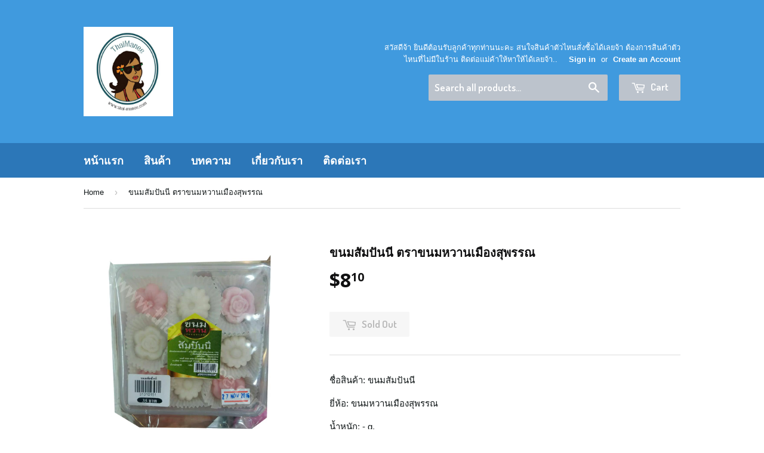

--- FILE ---
content_type: text/html; charset=utf-8
request_url: https://www.thai-manee.com/products/product-232
body_size: 15417
content:
<!doctype html>
<!--[if lt IE 7]><html class="no-js lt-ie9 lt-ie8 lt-ie7" lang="en"> <![endif]-->
<!--[if IE 7]><html class="no-js lt-ie9 lt-ie8" lang="en"> <![endif]-->
<!--[if IE 8]><html class="no-js lt-ie9" lang="en"> <![endif]-->
<!--[if IE 9 ]><html class="ie9 no-js"> <![endif]-->
<!--[if (gt IE 9)|!(IE)]><!--> <html class="no-touch no-js"> <!--<![endif]-->
<head><script src="https://country-blocker.zend-apps.com/scripts/5649/d0509bdcf257b525756b981d54351da6.js" async></script>

  <!-- Basic page needs ================================================== -->
  <meta charset="utf-8">
  <meta http-equiv="X-UA-Compatible" content="IE=edge,chrome=1">

  

  <!-- Title and description ================================================== -->
  <title>
  ขนมสัมปันนี ตราขนมหวานเมืองสุพรรณ &ndash; Thai-Manee
  </title>


  
    <meta name="description" content="ชื่อสินค้า: ขนมสัมปันนี ยี่ห้อ: ขนมหวานเมืองสุพรรณ น้ำหนัก: - g. หน่วย: 1 ถาด คำอธิบาย: ขนมสัมปันนี ตราขนมหวานเมืองสุพรรณ ขนมสัมปันนีหรือสัมปะนี ขนมไทยโบราณ จัดเป็นขนมมงคลที่นิยมใช้ในพิธีแต่งงาน เป็นขนมที่นุ่ม นิ่ม เคี้ยวอร่อย ไม่หวานมาก     หมายเหตุ:">
  

  <!-- Product meta ================================================== -->
  

  <meta property="og:type" content="product">
  <meta property="og:title" content="ขนมสัมปันนี ตราขนมหวานเมืองสุพรรณ">
  <meta property="og:url" content="https://www.thai-manee.com/products/product-232">
  
  <meta property="og:image" content="http://www.thai-manee.com/cdn/shop/products/TM1-0111_1024x1024.png?v=1480130867">
  <meta property="og:image:secure_url" content="https://www.thai-manee.com/cdn/shop/products/TM1-0111_1024x1024.png?v=1480130867">
  
  <meta property="og:price:amount" content="8.10">
  <meta property="og:price:currency" content="USD">


  
    <meta property="og:description" content="ชื่อสินค้า: ขนมสัมปันนี ยี่ห้อ: ขนมหวานเมืองสุพรรณ น้ำหนัก: - g. หน่วย: 1 ถาด คำอธิบาย: ขนมสัมปันนี ตราขนมหวานเมืองสุพรรณ ขนมสัมปันนีหรือสัมปะนี ขนมไทยโบราณ จัดเป็นขนมมงคลที่นิยมใช้ในพิธีแต่งงาน เป็นขนมที่นุ่ม นิ่ม เคี้ยวอร่อย ไม่หวานมาก     หมายเหตุ:">
  

  <meta property="og:site_name" content="Thai-Manee">

  


<meta name="twitter:card" content="summary">


  <meta name="twitter:card" content="product">
  <meta name="twitter:title" content="ขนมสัมปันนี ตราขนมหวานเมืองสุพรรณ">
  <meta name="twitter:description" content="ชื่อสินค้า: ขนมสัมปันนี
ยี่ห้อ: ขนมหวานเมืองสุพรรณ
น้ำหนัก: - g.
หน่วย: 1 ถาด
คำอธิบาย: ขนมสัมปันนี ตราขนมหวานเมืองสุพรรณ ขนมสัมปันนีหรือสัมปะนี ขนมไทยโบราณ จัดเป็นขนมมงคลที่นิยมใช้ในพิธีแต่งงาน เป็นขนมที่นุ่ม นิ่ม เคี้ยวอร่อย ไม่หวานมาก
 
 
หมายเหตุ:">
  <meta name="twitter:image" content="https://www.thai-manee.com/cdn/shop/products/TM1-0111_large.png?v=1480130867">
  <meta name="twitter:image:width" content="480">
  <meta name="twitter:image:height" content="480">



  <!-- Helpers ================================================== -->
  <link rel="canonical" href="https://www.thai-manee.com/products/product-232">
  <meta name="viewport" content="width=device-width,initial-scale=1">

  
  <!-- Ajaxify Cart Plugin ================================================== -->
  <link href="//www.thai-manee.com/cdn/shop/t/2/assets/ajaxify.scss.css?v=157055747466496979781650526740" rel="stylesheet" type="text/css" media="all" />
  

  <!-- CSS ================================================== -->
  <link href="//www.thai-manee.com/cdn/shop/t/2/assets/timber.scss.css?v=173479743079036238101709370936" rel="stylesheet" type="text/css" media="all" />
  

  
    
    
    <link href="//fonts.googleapis.com/css?family=Open+Sans:700" rel="stylesheet" type="text/css" media="all" />
  


  
    
    
    <link href="//fonts.googleapis.com/css?family=Dosis:600" rel="stylesheet" type="text/css" media="all" />
  



  <!-- Header hook for plugins ================================================== -->
  <script>window.performance && window.performance.mark && window.performance.mark('shopify.content_for_header.start');</script><meta id="shopify-digital-wallet" name="shopify-digital-wallet" content="/14610630/digital_wallets/dialog">
<link rel="alternate" type="application/json+oembed" href="https://www.thai-manee.com/products/product-232.oembed">
<script async="async" src="/checkouts/internal/preloads.js?locale=en-US"></script>
<script id="shopify-features" type="application/json">{"accessToken":"3fb02738133a1c216963a8f1973247a2","betas":["rich-media-storefront-analytics"],"domain":"www.thai-manee.com","predictiveSearch":true,"shopId":14610630,"locale":"en"}</script>
<script>var Shopify = Shopify || {};
Shopify.shop = "thai-manee.myshopify.com";
Shopify.locale = "en";
Shopify.currency = {"active":"USD","rate":"1.0"};
Shopify.country = "US";
Shopify.theme = {"name":"Supply","id":148131462,"schema_name":null,"schema_version":null,"theme_store_id":679,"role":"main"};
Shopify.theme.handle = "null";
Shopify.theme.style = {"id":null,"handle":null};
Shopify.cdnHost = "www.thai-manee.com/cdn";
Shopify.routes = Shopify.routes || {};
Shopify.routes.root = "/";</script>
<script type="module">!function(o){(o.Shopify=o.Shopify||{}).modules=!0}(window);</script>
<script>!function(o){function n(){var o=[];function n(){o.push(Array.prototype.slice.apply(arguments))}return n.q=o,n}var t=o.Shopify=o.Shopify||{};t.loadFeatures=n(),t.autoloadFeatures=n()}(window);</script>
<script id="shop-js-analytics" type="application/json">{"pageType":"product"}</script>
<script defer="defer" async type="module" src="//www.thai-manee.com/cdn/shopifycloud/shop-js/modules/v2/client.init-shop-cart-sync_BdyHc3Nr.en.esm.js"></script>
<script defer="defer" async type="module" src="//www.thai-manee.com/cdn/shopifycloud/shop-js/modules/v2/chunk.common_Daul8nwZ.esm.js"></script>
<script type="module">
  await import("//www.thai-manee.com/cdn/shopifycloud/shop-js/modules/v2/client.init-shop-cart-sync_BdyHc3Nr.en.esm.js");
await import("//www.thai-manee.com/cdn/shopifycloud/shop-js/modules/v2/chunk.common_Daul8nwZ.esm.js");

  window.Shopify.SignInWithShop?.initShopCartSync?.({"fedCMEnabled":true,"windoidEnabled":true});

</script>
<script>(function() {
  var isLoaded = false;
  function asyncLoad() {
    if (isLoaded) return;
    isLoaded = true;
    var urls = ["https:\/\/embed.tawk.to\/widget-script\/5991666e1b1bed47ceb0479f\/default.js?shop=thai-manee.myshopify.com"];
    for (var i = 0; i < urls.length; i++) {
      var s = document.createElement('script');
      s.type = 'text/javascript';
      s.async = true;
      s.src = urls[i];
      var x = document.getElementsByTagName('script')[0];
      x.parentNode.insertBefore(s, x);
    }
  };
  if(window.attachEvent) {
    window.attachEvent('onload', asyncLoad);
  } else {
    window.addEventListener('load', asyncLoad, false);
  }
})();</script>
<script id="__st">var __st={"a":14610630,"offset":25200,"reqid":"0354f0fd-9530-496d-8392-50a126674141-1769008030","pageurl":"www.thai-manee.com\/products\/product-232","u":"5c8b09308f70","p":"product","rtyp":"product","rid":9030820300};</script>
<script>window.ShopifyPaypalV4VisibilityTracking = true;</script>
<script id="captcha-bootstrap">!function(){'use strict';const t='contact',e='account',n='new_comment',o=[[t,t],['blogs',n],['comments',n],[t,'customer']],c=[[e,'customer_login'],[e,'guest_login'],[e,'recover_customer_password'],[e,'create_customer']],r=t=>t.map((([t,e])=>`form[action*='/${t}']:not([data-nocaptcha='true']) input[name='form_type'][value='${e}']`)).join(','),a=t=>()=>t?[...document.querySelectorAll(t)].map((t=>t.form)):[];function s(){const t=[...o],e=r(t);return a(e)}const i='password',u='form_key',d=['recaptcha-v3-token','g-recaptcha-response','h-captcha-response',i],f=()=>{try{return window.sessionStorage}catch{return}},m='__shopify_v',_=t=>t.elements[u];function p(t,e,n=!1){try{const o=window.sessionStorage,c=JSON.parse(o.getItem(e)),{data:r}=function(t){const{data:e,action:n}=t;return t[m]||n?{data:e,action:n}:{data:t,action:n}}(c);for(const[e,n]of Object.entries(r))t.elements[e]&&(t.elements[e].value=n);n&&o.removeItem(e)}catch(o){console.error('form repopulation failed',{error:o})}}const l='form_type',E='cptcha';function T(t){t.dataset[E]=!0}const w=window,h=w.document,L='Shopify',v='ce_forms',y='captcha';let A=!1;((t,e)=>{const n=(g='f06e6c50-85a8-45c8-87d0-21a2b65856fe',I='https://cdn.shopify.com/shopifycloud/storefront-forms-hcaptcha/ce_storefront_forms_captcha_hcaptcha.v1.5.2.iife.js',D={infoText:'Protected by hCaptcha',privacyText:'Privacy',termsText:'Terms'},(t,e,n)=>{const o=w[L][v],c=o.bindForm;if(c)return c(t,g,e,D).then(n);var r;o.q.push([[t,g,e,D],n]),r=I,A||(h.body.append(Object.assign(h.createElement('script'),{id:'captcha-provider',async:!0,src:r})),A=!0)});var g,I,D;w[L]=w[L]||{},w[L][v]=w[L][v]||{},w[L][v].q=[],w[L][y]=w[L][y]||{},w[L][y].protect=function(t,e){n(t,void 0,e),T(t)},Object.freeze(w[L][y]),function(t,e,n,w,h,L){const[v,y,A,g]=function(t,e,n){const i=e?o:[],u=t?c:[],d=[...i,...u],f=r(d),m=r(i),_=r(d.filter((([t,e])=>n.includes(e))));return[a(f),a(m),a(_),s()]}(w,h,L),I=t=>{const e=t.target;return e instanceof HTMLFormElement?e:e&&e.form},D=t=>v().includes(t);t.addEventListener('submit',(t=>{const e=I(t);if(!e)return;const n=D(e)&&!e.dataset.hcaptchaBound&&!e.dataset.recaptchaBound,o=_(e),c=g().includes(e)&&(!o||!o.value);(n||c)&&t.preventDefault(),c&&!n&&(function(t){try{if(!f())return;!function(t){const e=f();if(!e)return;const n=_(t);if(!n)return;const o=n.value;o&&e.removeItem(o)}(t);const e=Array.from(Array(32),(()=>Math.random().toString(36)[2])).join('');!function(t,e){_(t)||t.append(Object.assign(document.createElement('input'),{type:'hidden',name:u})),t.elements[u].value=e}(t,e),function(t,e){const n=f();if(!n)return;const o=[...t.querySelectorAll(`input[type='${i}']`)].map((({name:t})=>t)),c=[...d,...o],r={};for(const[a,s]of new FormData(t).entries())c.includes(a)||(r[a]=s);n.setItem(e,JSON.stringify({[m]:1,action:t.action,data:r}))}(t,e)}catch(e){console.error('failed to persist form',e)}}(e),e.submit())}));const S=(t,e)=>{t&&!t.dataset[E]&&(n(t,e.some((e=>e===t))),T(t))};for(const o of['focusin','change'])t.addEventListener(o,(t=>{const e=I(t);D(e)&&S(e,y())}));const B=e.get('form_key'),M=e.get(l),P=B&&M;t.addEventListener('DOMContentLoaded',(()=>{const t=y();if(P)for(const e of t)e.elements[l].value===M&&p(e,B);[...new Set([...A(),...v().filter((t=>'true'===t.dataset.shopifyCaptcha))])].forEach((e=>S(e,t)))}))}(h,new URLSearchParams(w.location.search),n,t,e,['guest_login'])})(!0,!0)}();</script>
<script integrity="sha256-4kQ18oKyAcykRKYeNunJcIwy7WH5gtpwJnB7kiuLZ1E=" data-source-attribution="shopify.loadfeatures" defer="defer" src="//www.thai-manee.com/cdn/shopifycloud/storefront/assets/storefront/load_feature-a0a9edcb.js" crossorigin="anonymous"></script>
<script data-source-attribution="shopify.dynamic_checkout.dynamic.init">var Shopify=Shopify||{};Shopify.PaymentButton=Shopify.PaymentButton||{isStorefrontPortableWallets:!0,init:function(){window.Shopify.PaymentButton.init=function(){};var t=document.createElement("script");t.src="https://www.thai-manee.com/cdn/shopifycloud/portable-wallets/latest/portable-wallets.en.js",t.type="module",document.head.appendChild(t)}};
</script>
<script data-source-attribution="shopify.dynamic_checkout.buyer_consent">
  function portableWalletsHideBuyerConsent(e){var t=document.getElementById("shopify-buyer-consent"),n=document.getElementById("shopify-subscription-policy-button");t&&n&&(t.classList.add("hidden"),t.setAttribute("aria-hidden","true"),n.removeEventListener("click",e))}function portableWalletsShowBuyerConsent(e){var t=document.getElementById("shopify-buyer-consent"),n=document.getElementById("shopify-subscription-policy-button");t&&n&&(t.classList.remove("hidden"),t.removeAttribute("aria-hidden"),n.addEventListener("click",e))}window.Shopify?.PaymentButton&&(window.Shopify.PaymentButton.hideBuyerConsent=portableWalletsHideBuyerConsent,window.Shopify.PaymentButton.showBuyerConsent=portableWalletsShowBuyerConsent);
</script>
<script data-source-attribution="shopify.dynamic_checkout.cart.bootstrap">document.addEventListener("DOMContentLoaded",(function(){function t(){return document.querySelector("shopify-accelerated-checkout-cart, shopify-accelerated-checkout")}if(t())Shopify.PaymentButton.init();else{new MutationObserver((function(e,n){t()&&(Shopify.PaymentButton.init(),n.disconnect())})).observe(document.body,{childList:!0,subtree:!0})}}));
</script>

<script>window.performance && window.performance.mark && window.performance.mark('shopify.content_for_header.end');</script>

  

<!--[if lt IE 9]>
<script src="//cdnjs.cloudflare.com/ajax/libs/html5shiv/3.7.2/html5shiv.min.js" type="text/javascript"></script>
<script src="//www.thai-manee.com/cdn/shop/t/2/assets/respond.min.js?v=52248677837542619231472473402" type="text/javascript"></script>
<link href="//www.thai-manee.com/cdn/shop/t/2/assets/respond-proxy.html" id="respond-proxy" rel="respond-proxy" />
<link href="//www.thai-manee.com/search?q=83e2b41396bc5613667aa746347e805a" id="respond-redirect" rel="respond-redirect" />
<script src="//www.thai-manee.com/search?q=83e2b41396bc5613667aa746347e805a" type="text/javascript"></script>
<![endif]-->
<!--[if (lte IE 9) ]><script src="//www.thai-manee.com/cdn/shop/t/2/assets/match-media.min.js?v=159635276924582161481472473401" type="text/javascript"></script><![endif]-->


  
  

  <script src="//ajax.googleapis.com/ajax/libs/jquery/1.11.0/jquery.min.js" type="text/javascript"></script>
  <script src="//www.thai-manee.com/cdn/shop/t/2/assets/modernizr.min.js?v=26620055551102246001472473401" type="text/javascript"></script>

<link href="https://monorail-edge.shopifysvc.com" rel="dns-prefetch">
<script>(function(){if ("sendBeacon" in navigator && "performance" in window) {try {var session_token_from_headers = performance.getEntriesByType('navigation')[0].serverTiming.find(x => x.name == '_s').description;} catch {var session_token_from_headers = undefined;}var session_cookie_matches = document.cookie.match(/_shopify_s=([^;]*)/);var session_token_from_cookie = session_cookie_matches && session_cookie_matches.length === 2 ? session_cookie_matches[1] : "";var session_token = session_token_from_headers || session_token_from_cookie || "";function handle_abandonment_event(e) {var entries = performance.getEntries().filter(function(entry) {return /monorail-edge.shopifysvc.com/.test(entry.name);});if (!window.abandonment_tracked && entries.length === 0) {window.abandonment_tracked = true;var currentMs = Date.now();var navigation_start = performance.timing.navigationStart;var payload = {shop_id: 14610630,url: window.location.href,navigation_start,duration: currentMs - navigation_start,session_token,page_type: "product"};window.navigator.sendBeacon("https://monorail-edge.shopifysvc.com/v1/produce", JSON.stringify({schema_id: "online_store_buyer_site_abandonment/1.1",payload: payload,metadata: {event_created_at_ms: currentMs,event_sent_at_ms: currentMs}}));}}window.addEventListener('pagehide', handle_abandonment_event);}}());</script>
<script id="web-pixels-manager-setup">(function e(e,d,r,n,o){if(void 0===o&&(o={}),!Boolean(null===(a=null===(i=window.Shopify)||void 0===i?void 0:i.analytics)||void 0===a?void 0:a.replayQueue)){var i,a;window.Shopify=window.Shopify||{};var t=window.Shopify;t.analytics=t.analytics||{};var s=t.analytics;s.replayQueue=[],s.publish=function(e,d,r){return s.replayQueue.push([e,d,r]),!0};try{self.performance.mark("wpm:start")}catch(e){}var l=function(){var e={modern:/Edge?\/(1{2}[4-9]|1[2-9]\d|[2-9]\d{2}|\d{4,})\.\d+(\.\d+|)|Firefox\/(1{2}[4-9]|1[2-9]\d|[2-9]\d{2}|\d{4,})\.\d+(\.\d+|)|Chrom(ium|e)\/(9{2}|\d{3,})\.\d+(\.\d+|)|(Maci|X1{2}).+ Version\/(15\.\d+|(1[6-9]|[2-9]\d|\d{3,})\.\d+)([,.]\d+|)( \(\w+\)|)( Mobile\/\w+|) Safari\/|Chrome.+OPR\/(9{2}|\d{3,})\.\d+\.\d+|(CPU[ +]OS|iPhone[ +]OS|CPU[ +]iPhone|CPU IPhone OS|CPU iPad OS)[ +]+(15[._]\d+|(1[6-9]|[2-9]\d|\d{3,})[._]\d+)([._]\d+|)|Android:?[ /-](13[3-9]|1[4-9]\d|[2-9]\d{2}|\d{4,})(\.\d+|)(\.\d+|)|Android.+Firefox\/(13[5-9]|1[4-9]\d|[2-9]\d{2}|\d{4,})\.\d+(\.\d+|)|Android.+Chrom(ium|e)\/(13[3-9]|1[4-9]\d|[2-9]\d{2}|\d{4,})\.\d+(\.\d+|)|SamsungBrowser\/([2-9]\d|\d{3,})\.\d+/,legacy:/Edge?\/(1[6-9]|[2-9]\d|\d{3,})\.\d+(\.\d+|)|Firefox\/(5[4-9]|[6-9]\d|\d{3,})\.\d+(\.\d+|)|Chrom(ium|e)\/(5[1-9]|[6-9]\d|\d{3,})\.\d+(\.\d+|)([\d.]+$|.*Safari\/(?![\d.]+ Edge\/[\d.]+$))|(Maci|X1{2}).+ Version\/(10\.\d+|(1[1-9]|[2-9]\d|\d{3,})\.\d+)([,.]\d+|)( \(\w+\)|)( Mobile\/\w+|) Safari\/|Chrome.+OPR\/(3[89]|[4-9]\d|\d{3,})\.\d+\.\d+|(CPU[ +]OS|iPhone[ +]OS|CPU[ +]iPhone|CPU IPhone OS|CPU iPad OS)[ +]+(10[._]\d+|(1[1-9]|[2-9]\d|\d{3,})[._]\d+)([._]\d+|)|Android:?[ /-](13[3-9]|1[4-9]\d|[2-9]\d{2}|\d{4,})(\.\d+|)(\.\d+|)|Mobile Safari.+OPR\/([89]\d|\d{3,})\.\d+\.\d+|Android.+Firefox\/(13[5-9]|1[4-9]\d|[2-9]\d{2}|\d{4,})\.\d+(\.\d+|)|Android.+Chrom(ium|e)\/(13[3-9]|1[4-9]\d|[2-9]\d{2}|\d{4,})\.\d+(\.\d+|)|Android.+(UC? ?Browser|UCWEB|U3)[ /]?(15\.([5-9]|\d{2,})|(1[6-9]|[2-9]\d|\d{3,})\.\d+)\.\d+|SamsungBrowser\/(5\.\d+|([6-9]|\d{2,})\.\d+)|Android.+MQ{2}Browser\/(14(\.(9|\d{2,})|)|(1[5-9]|[2-9]\d|\d{3,})(\.\d+|))(\.\d+|)|K[Aa][Ii]OS\/(3\.\d+|([4-9]|\d{2,})\.\d+)(\.\d+|)/},d=e.modern,r=e.legacy,n=navigator.userAgent;return n.match(d)?"modern":n.match(r)?"legacy":"unknown"}(),u="modern"===l?"modern":"legacy",c=(null!=n?n:{modern:"",legacy:""})[u],f=function(e){return[e.baseUrl,"/wpm","/b",e.hashVersion,"modern"===e.buildTarget?"m":"l",".js"].join("")}({baseUrl:d,hashVersion:r,buildTarget:u}),m=function(e){var d=e.version,r=e.bundleTarget,n=e.surface,o=e.pageUrl,i=e.monorailEndpoint;return{emit:function(e){var a=e.status,t=e.errorMsg,s=(new Date).getTime(),l=JSON.stringify({metadata:{event_sent_at_ms:s},events:[{schema_id:"web_pixels_manager_load/3.1",payload:{version:d,bundle_target:r,page_url:o,status:a,surface:n,error_msg:t},metadata:{event_created_at_ms:s}}]});if(!i)return console&&console.warn&&console.warn("[Web Pixels Manager] No Monorail endpoint provided, skipping logging."),!1;try{return self.navigator.sendBeacon.bind(self.navigator)(i,l)}catch(e){}var u=new XMLHttpRequest;try{return u.open("POST",i,!0),u.setRequestHeader("Content-Type","text/plain"),u.send(l),!0}catch(e){return console&&console.warn&&console.warn("[Web Pixels Manager] Got an unhandled error while logging to Monorail."),!1}}}}({version:r,bundleTarget:l,surface:e.surface,pageUrl:self.location.href,monorailEndpoint:e.monorailEndpoint});try{o.browserTarget=l,function(e){var d=e.src,r=e.async,n=void 0===r||r,o=e.onload,i=e.onerror,a=e.sri,t=e.scriptDataAttributes,s=void 0===t?{}:t,l=document.createElement("script"),u=document.querySelector("head"),c=document.querySelector("body");if(l.async=n,l.src=d,a&&(l.integrity=a,l.crossOrigin="anonymous"),s)for(var f in s)if(Object.prototype.hasOwnProperty.call(s,f))try{l.dataset[f]=s[f]}catch(e){}if(o&&l.addEventListener("load",o),i&&l.addEventListener("error",i),u)u.appendChild(l);else{if(!c)throw new Error("Did not find a head or body element to append the script");c.appendChild(l)}}({src:f,async:!0,onload:function(){if(!function(){var e,d;return Boolean(null===(d=null===(e=window.Shopify)||void 0===e?void 0:e.analytics)||void 0===d?void 0:d.initialized)}()){var d=window.webPixelsManager.init(e)||void 0;if(d){var r=window.Shopify.analytics;r.replayQueue.forEach((function(e){var r=e[0],n=e[1],o=e[2];d.publishCustomEvent(r,n,o)})),r.replayQueue=[],r.publish=d.publishCustomEvent,r.visitor=d.visitor,r.initialized=!0}}},onerror:function(){return m.emit({status:"failed",errorMsg:"".concat(f," has failed to load")})},sri:function(e){var d=/^sha384-[A-Za-z0-9+/=]+$/;return"string"==typeof e&&d.test(e)}(c)?c:"",scriptDataAttributes:o}),m.emit({status:"loading"})}catch(e){m.emit({status:"failed",errorMsg:(null==e?void 0:e.message)||"Unknown error"})}}})({shopId: 14610630,storefrontBaseUrl: "https://www.thai-manee.com",extensionsBaseUrl: "https://extensions.shopifycdn.com/cdn/shopifycloud/web-pixels-manager",monorailEndpoint: "https://monorail-edge.shopifysvc.com/unstable/produce_batch",surface: "storefront-renderer",enabledBetaFlags: ["2dca8a86"],webPixelsConfigList: [{"id":"334561569","configuration":"{\"pixel_id\":\"1306806129361504\",\"pixel_type\":\"facebook_pixel\",\"metaapp_system_user_token\":\"-\"}","eventPayloadVersion":"v1","runtimeContext":"OPEN","scriptVersion":"ca16bc87fe92b6042fbaa3acc2fbdaa6","type":"APP","apiClientId":2329312,"privacyPurposes":["ANALYTICS","MARKETING","SALE_OF_DATA"],"dataSharingAdjustments":{"protectedCustomerApprovalScopes":["read_customer_address","read_customer_email","read_customer_name","read_customer_personal_data","read_customer_phone"]}},{"id":"shopify-app-pixel","configuration":"{}","eventPayloadVersion":"v1","runtimeContext":"STRICT","scriptVersion":"0450","apiClientId":"shopify-pixel","type":"APP","privacyPurposes":["ANALYTICS","MARKETING"]},{"id":"shopify-custom-pixel","eventPayloadVersion":"v1","runtimeContext":"LAX","scriptVersion":"0450","apiClientId":"shopify-pixel","type":"CUSTOM","privacyPurposes":["ANALYTICS","MARKETING"]}],isMerchantRequest: false,initData: {"shop":{"name":"Thai-Manee","paymentSettings":{"currencyCode":"USD"},"myshopifyDomain":"thai-manee.myshopify.com","countryCode":"TH","storefrontUrl":"https:\/\/www.thai-manee.com"},"customer":null,"cart":null,"checkout":null,"productVariants":[{"price":{"amount":8.1,"currencyCode":"USD"},"product":{"title":"ขนมสัมปันนี ตราขนมหวานเมืองสุพรรณ","vendor":"ขนมหวานสุพรรณ","id":"9030820300","untranslatedTitle":"ขนมสัมปันนี ตราขนมหวานเมืองสุพรรณ","url":"\/products\/product-232","type":"ขนมและของหวาน ขนม ขนมโบราณ ขนมสัมปันนี ขนมสัมปะนี สัมปันนี สัมปะนี ขนมหวาน ขนมสัมปันนีตราขนมหวานสุพรรณ ตราขนมหวานสุพรรณ ขนมหวานสุพรรณ TM1-0111"},"id":"31247328972","image":{"src":"\/\/www.thai-manee.com\/cdn\/shop\/products\/TM1-0111.png?v=1480130867"},"sku":"TM1-0111","title":"Default Title","untranslatedTitle":"Default Title"}],"purchasingCompany":null},},"https://www.thai-manee.com/cdn","fcfee988w5aeb613cpc8e4bc33m6693e112",{"modern":"","legacy":""},{"shopId":"14610630","storefrontBaseUrl":"https:\/\/www.thai-manee.com","extensionBaseUrl":"https:\/\/extensions.shopifycdn.com\/cdn\/shopifycloud\/web-pixels-manager","surface":"storefront-renderer","enabledBetaFlags":"[\"2dca8a86\"]","isMerchantRequest":"false","hashVersion":"fcfee988w5aeb613cpc8e4bc33m6693e112","publish":"custom","events":"[[\"page_viewed\",{}],[\"product_viewed\",{\"productVariant\":{\"price\":{\"amount\":8.1,\"currencyCode\":\"USD\"},\"product\":{\"title\":\"ขนมสัมปันนี ตราขนมหวานเมืองสุพรรณ\",\"vendor\":\"ขนมหวานสุพรรณ\",\"id\":\"9030820300\",\"untranslatedTitle\":\"ขนมสัมปันนี ตราขนมหวานเมืองสุพรรณ\",\"url\":\"\/products\/product-232\",\"type\":\"ขนมและของหวาน ขนม ขนมโบราณ ขนมสัมปันนี ขนมสัมปะนี สัมปันนี สัมปะนี ขนมหวาน ขนมสัมปันนีตราขนมหวานสุพรรณ ตราขนมหวานสุพรรณ ขนมหวานสุพรรณ TM1-0111\"},\"id\":\"31247328972\",\"image\":{\"src\":\"\/\/www.thai-manee.com\/cdn\/shop\/products\/TM1-0111.png?v=1480130867\"},\"sku\":\"TM1-0111\",\"title\":\"Default Title\",\"untranslatedTitle\":\"Default Title\"}}]]"});</script><script>
  window.ShopifyAnalytics = window.ShopifyAnalytics || {};
  window.ShopifyAnalytics.meta = window.ShopifyAnalytics.meta || {};
  window.ShopifyAnalytics.meta.currency = 'USD';
  var meta = {"product":{"id":9030820300,"gid":"gid:\/\/shopify\/Product\/9030820300","vendor":"ขนมหวานสุพรรณ","type":"ขนมและของหวาน ขนม ขนมโบราณ ขนมสัมปันนี ขนมสัมปะนี สัมปันนี สัมปะนี ขนมหวาน ขนมสัมปันนีตราขนมหวานสุพรรณ ตราขนมหวานสุพรรณ ขนมหวานสุพรรณ TM1-0111","handle":"product-232","variants":[{"id":31247328972,"price":810,"name":"ขนมสัมปันนี ตราขนมหวานเมืองสุพรรณ","public_title":null,"sku":"TM1-0111"}],"remote":false},"page":{"pageType":"product","resourceType":"product","resourceId":9030820300,"requestId":"0354f0fd-9530-496d-8392-50a126674141-1769008030"}};
  for (var attr in meta) {
    window.ShopifyAnalytics.meta[attr] = meta[attr];
  }
</script>
<script class="analytics">
  (function () {
    var customDocumentWrite = function(content) {
      var jquery = null;

      if (window.jQuery) {
        jquery = window.jQuery;
      } else if (window.Checkout && window.Checkout.$) {
        jquery = window.Checkout.$;
      }

      if (jquery) {
        jquery('body').append(content);
      }
    };

    var hasLoggedConversion = function(token) {
      if (token) {
        return document.cookie.indexOf('loggedConversion=' + token) !== -1;
      }
      return false;
    }

    var setCookieIfConversion = function(token) {
      if (token) {
        var twoMonthsFromNow = new Date(Date.now());
        twoMonthsFromNow.setMonth(twoMonthsFromNow.getMonth() + 2);

        document.cookie = 'loggedConversion=' + token + '; expires=' + twoMonthsFromNow;
      }
    }

    var trekkie = window.ShopifyAnalytics.lib = window.trekkie = window.trekkie || [];
    if (trekkie.integrations) {
      return;
    }
    trekkie.methods = [
      'identify',
      'page',
      'ready',
      'track',
      'trackForm',
      'trackLink'
    ];
    trekkie.factory = function(method) {
      return function() {
        var args = Array.prototype.slice.call(arguments);
        args.unshift(method);
        trekkie.push(args);
        return trekkie;
      };
    };
    for (var i = 0; i < trekkie.methods.length; i++) {
      var key = trekkie.methods[i];
      trekkie[key] = trekkie.factory(key);
    }
    trekkie.load = function(config) {
      trekkie.config = config || {};
      trekkie.config.initialDocumentCookie = document.cookie;
      var first = document.getElementsByTagName('script')[0];
      var script = document.createElement('script');
      script.type = 'text/javascript';
      script.onerror = function(e) {
        var scriptFallback = document.createElement('script');
        scriptFallback.type = 'text/javascript';
        scriptFallback.onerror = function(error) {
                var Monorail = {
      produce: function produce(monorailDomain, schemaId, payload) {
        var currentMs = new Date().getTime();
        var event = {
          schema_id: schemaId,
          payload: payload,
          metadata: {
            event_created_at_ms: currentMs,
            event_sent_at_ms: currentMs
          }
        };
        return Monorail.sendRequest("https://" + monorailDomain + "/v1/produce", JSON.stringify(event));
      },
      sendRequest: function sendRequest(endpointUrl, payload) {
        // Try the sendBeacon API
        if (window && window.navigator && typeof window.navigator.sendBeacon === 'function' && typeof window.Blob === 'function' && !Monorail.isIos12()) {
          var blobData = new window.Blob([payload], {
            type: 'text/plain'
          });

          if (window.navigator.sendBeacon(endpointUrl, blobData)) {
            return true;
          } // sendBeacon was not successful

        } // XHR beacon

        var xhr = new XMLHttpRequest();

        try {
          xhr.open('POST', endpointUrl);
          xhr.setRequestHeader('Content-Type', 'text/plain');
          xhr.send(payload);
        } catch (e) {
          console.log(e);
        }

        return false;
      },
      isIos12: function isIos12() {
        return window.navigator.userAgent.lastIndexOf('iPhone; CPU iPhone OS 12_') !== -1 || window.navigator.userAgent.lastIndexOf('iPad; CPU OS 12_') !== -1;
      }
    };
    Monorail.produce('monorail-edge.shopifysvc.com',
      'trekkie_storefront_load_errors/1.1',
      {shop_id: 14610630,
      theme_id: 148131462,
      app_name: "storefront",
      context_url: window.location.href,
      source_url: "//www.thai-manee.com/cdn/s/trekkie.storefront.cd680fe47e6c39ca5d5df5f0a32d569bc48c0f27.min.js"});

        };
        scriptFallback.async = true;
        scriptFallback.src = '//www.thai-manee.com/cdn/s/trekkie.storefront.cd680fe47e6c39ca5d5df5f0a32d569bc48c0f27.min.js';
        first.parentNode.insertBefore(scriptFallback, first);
      };
      script.async = true;
      script.src = '//www.thai-manee.com/cdn/s/trekkie.storefront.cd680fe47e6c39ca5d5df5f0a32d569bc48c0f27.min.js';
      first.parentNode.insertBefore(script, first);
    };
    trekkie.load(
      {"Trekkie":{"appName":"storefront","development":false,"defaultAttributes":{"shopId":14610630,"isMerchantRequest":null,"themeId":148131462,"themeCityHash":"8884651607460462788","contentLanguage":"en","currency":"USD","eventMetadataId":"cc236efb-4483-47d4-a36d-3562bab98139"},"isServerSideCookieWritingEnabled":true,"monorailRegion":"shop_domain","enabledBetaFlags":["65f19447"]},"Session Attribution":{},"S2S":{"facebookCapiEnabled":true,"source":"trekkie-storefront-renderer","apiClientId":580111}}
    );

    var loaded = false;
    trekkie.ready(function() {
      if (loaded) return;
      loaded = true;

      window.ShopifyAnalytics.lib = window.trekkie;

      var originalDocumentWrite = document.write;
      document.write = customDocumentWrite;
      try { window.ShopifyAnalytics.merchantGoogleAnalytics.call(this); } catch(error) {};
      document.write = originalDocumentWrite;

      window.ShopifyAnalytics.lib.page(null,{"pageType":"product","resourceType":"product","resourceId":9030820300,"requestId":"0354f0fd-9530-496d-8392-50a126674141-1769008030","shopifyEmitted":true});

      var match = window.location.pathname.match(/checkouts\/(.+)\/(thank_you|post_purchase)/)
      var token = match? match[1]: undefined;
      if (!hasLoggedConversion(token)) {
        setCookieIfConversion(token);
        window.ShopifyAnalytics.lib.track("Viewed Product",{"currency":"USD","variantId":31247328972,"productId":9030820300,"productGid":"gid:\/\/shopify\/Product\/9030820300","name":"ขนมสัมปันนี ตราขนมหวานเมืองสุพรรณ","price":"8.10","sku":"TM1-0111","brand":"ขนมหวานสุพรรณ","variant":null,"category":"ขนมและของหวาน ขนม ขนมโบราณ ขนมสัมปันนี ขนมสัมปะนี สัมปันนี สัมปะนี ขนมหวาน ขนมสัมปันนีตราขนมหวานสุพรรณ ตราขนมหวานสุพรรณ ขนมหวานสุพรรณ TM1-0111","nonInteraction":true,"remote":false},undefined,undefined,{"shopifyEmitted":true});
      window.ShopifyAnalytics.lib.track("monorail:\/\/trekkie_storefront_viewed_product\/1.1",{"currency":"USD","variantId":31247328972,"productId":9030820300,"productGid":"gid:\/\/shopify\/Product\/9030820300","name":"ขนมสัมปันนี ตราขนมหวานเมืองสุพรรณ","price":"8.10","sku":"TM1-0111","brand":"ขนมหวานสุพรรณ","variant":null,"category":"ขนมและของหวาน ขนม ขนมโบราณ ขนมสัมปันนี ขนมสัมปะนี สัมปันนี สัมปะนี ขนมหวาน ขนมสัมปันนีตราขนมหวานสุพรรณ ตราขนมหวานสุพรรณ ขนมหวานสุพรรณ TM1-0111","nonInteraction":true,"remote":false,"referer":"https:\/\/www.thai-manee.com\/products\/product-232"});
      }
    });


        var eventsListenerScript = document.createElement('script');
        eventsListenerScript.async = true;
        eventsListenerScript.src = "//www.thai-manee.com/cdn/shopifycloud/storefront/assets/shop_events_listener-3da45d37.js";
        document.getElementsByTagName('head')[0].appendChild(eventsListenerScript);

})();</script>
<script
  defer
  src="https://www.thai-manee.com/cdn/shopifycloud/perf-kit/shopify-perf-kit-3.0.4.min.js"
  data-application="storefront-renderer"
  data-shop-id="14610630"
  data-render-region="gcp-us-central1"
  data-page-type="product"
  data-theme-instance-id="148131462"
  data-theme-name=""
  data-theme-version=""
  data-monorail-region="shop_domain"
  data-resource-timing-sampling-rate="10"
  data-shs="true"
  data-shs-beacon="true"
  data-shs-export-with-fetch="true"
  data-shs-logs-sample-rate="1"
  data-shs-beacon-endpoint="https://www.thai-manee.com/api/collect"
></script>
</head>

<body id="" class="template-product" >

  <header class="site-header" role="banner">
    <div class="wrapper">

      <div class="grid--full">
        <div class="grid-item large--one-half">
          
            <div class="h1 header-logo" itemscope itemtype="http://schema.org/Organization">
          
            
              <a href="/" itemprop="url">
                <img src="//www.thai-manee.com/cdn/shop/t/2/assets/logo.png?v=51575519690751818761476338532" alt="Thai-Manee" itemprop="logo">
              </a>
            
          
            </div>
          
        </div>

        <div class="grid-item large--one-half text-center large--text-right">
          
            <div class="site-header--text-links">
              
                สวัสดีจ้า ยินดีต้อนรับลูกค้าทุกท่านนะคะ สนใจสินค้าตัวไหนสั่งซื้อได้เลยจ้า         ต้องการสินค้าตัวไหนที่ไม่มีในร้าน ติดต่อแม่ค้าให้หาให้ได้เลยจ้า..
              

              
                <span class="site-header--meta-links medium-down--hide">
                  
                    <a href="/account/login" id="customer_login_link">Sign in</a>
                    <span class="site-header--spacer">or</span>
                    <a href="/account/register" id="customer_register_link">Create an Account</a>
                  
                </span>
              
            </div>

            <br class="medium-down--hide">
          

          <form action="/search" method="get" class="search-bar" role="search">
  <input type="hidden" name="type" value="product">

  <input type="search" name="q" value="" placeholder="Search all products..." aria-label="Search all products...">
  <button type="submit" class="search-bar--submit icon-fallback-text">
    <span class="icon icon-search" aria-hidden="true"></span>
    <span class="fallback-text">Search</span>
  </button>
</form>


          <a href="/cart" class="header-cart-btn cart-toggle">
            <span class="icon icon-cart"></span>
            Cart <span class="cart-count cart-badge--desktop hidden-count">0</span>
          </a>
        </div>
      </div>

    </div>
  </header>

  <nav class="nav-bar" role="navigation">
    <div class="wrapper">
      <form action="/search" method="get" class="search-bar" role="search">
  <input type="hidden" name="type" value="product">

  <input type="search" name="q" value="" placeholder="Search all products..." aria-label="Search all products...">
  <button type="submit" class="search-bar--submit icon-fallback-text">
    <span class="icon icon-search" aria-hidden="true"></span>
    <span class="fallback-text">Search</span>
  </button>
</form>

      <ul class="site-nav" id="accessibleNav">
  
  
    
    
      <li >
        <a href="/">หน้าแรก</a>
      </li>
    
  
    
    
      <li >
        <a href="/collections/all">สินค้า</a>
      </li>
    
  
    
    
      <li >
        <a href="/blogs/news">บทความ</a>
      </li>
    
  
    
    
      <li >
        <a href="/pages/about-us">เกี่ยวกับเรา</a>
      </li>
    
  
    
    
      <li >
        <a href="/pages/page">ติดต่อเรา</a>
      </li>
    
  

  
    
      <li class="customer-navlink large--hide"><a href="/account/login" id="customer_login_link">Sign in</a></li>
      <li class="customer-navlink large--hide"><a href="/account/register" id="customer_register_link">Create an Account</a></li>
    
  
</ul>

    </div>
  </nav>

  <div id="mobileNavBar">
    <div class="display-table-cell">
      <a class="menu-toggle mobileNavBar-link"><span class="icon icon-hamburger"></span>Menu</a>
    </div>
    <div class="display-table-cell">
      <a href="/cart" class="cart-toggle mobileNavBar-link">
        <span class="icon icon-cart"></span>
        Cart <span class="cart-count hidden-count">0</span>
      </a>
    </div>
  </div>

  <main class="wrapper main-content" role="main">

    




<nav class="breadcrumb" role="navigation" aria-label="breadcrumbs">
  <a href="/" title="Back to the frontpage">Home</a>

  

    
    <span class="divider" aria-hidden="true">&rsaquo;</span>
    <span class="breadcrumb--truncate">ขนมสัมปันนี ตราขนมหวานเมืองสุพรรณ</span>

  
</nav>



<div class="grid" itemscope itemtype="http://schema.org/Product">
  <meta itemprop="url" content="https://www.thai-manee.com/products/product-232">
  <meta itemprop="image" content="//www.thai-manee.com/cdn/shop/products/TM1-0111_grande.png?v=1480130867">

  <div class="grid-item large--two-fifths">
    <div class="grid">
      <div class="grid-item large--eleven-twelfths text-center">
        <div class="product-photo-container" id="productPhoto">
          
          <img id="productPhotoImg" src="//www.thai-manee.com/cdn/shop/products/TM1-0111_large.png?v=1480130867" alt="ขนมสัมปันนี ตราขนมหวานเมืองสุพรรณ"  data-zoom="//www.thai-manee.com/cdn/shop/products/TM1-0111_1024x1024.png?v=1480130867">
        </div>
        

      </div>
    </div>

  </div>

  <div class="grid-item large--three-fifths">

    <h1 class="h2" itemprop="name">ขนมสัมปันนี ตราขนมหวานเมืองสุพรรณ</h1>

    

    <div itemprop="offers" itemscope itemtype="http://schema.org/Offer">

      

      <meta itemprop="priceCurrency" content="USD">
      <meta itemprop="price" content="8.1">

      <ul class="inline-list product-meta">
        <li>
          <span id="productPrice" class="h1">
            







<small aria-hidden="true">$8<sup>10</sup></small>
<span class="visually-hidden">$8.10</span>

          </span>
        </li>
        
        
      </ul>

      <hr id="variantBreak" class="hr--clear hr--small">

      <link itemprop="availability" href="http://schema.org/OutOfStock">

      <form action="/cart/add" method="post" enctype="multipart/form-data" id="addToCartForm">
        <select name="id" id="productSelect" class="product-variants">
          
            
              <option disabled="disabled">
                Default Title - Sold Out
              </option>
            
          
        </select>

        

        <button type="submit" name="add" id="addToCart" class="btn">
          <span class="icon icon-cart"></span>
          <span id="addToCartText">Add to Cart</span>
        </button>
        
          <span id="variantQuantity" class="variant-quantity"></span>
        
      </form>

      <hr>

    </div>

    <div class="product-description rte" itemprop="description">
      <p>ชื่อสินค้า: ขนมสัมปันนี</p>
<p>ยี่ห้อ: ขนมหวานเมืองสุพรรณ</p>
<p>น้ำหนัก: - g.</p>
<p>หน่วย: 1 ถาด</p>
<p>คำอธิบาย: ขนมสัมปันนี ตราขนมหวานเมืองสุพรรณ ขนมสัมปันนีหรือสัมปะนี ขนมไทยโบราณ จัดเป็นขนมมงคลที่นิยมใช้ในพิธีแต่งงาน เป็นขนมที่นุ่ม นิ่ม เคี้ยวอร่อย ไม่หวานมาก<br><br></p>
<p> </p>
<p> </p>
<p>หมายเหตุ:</p>
    </div>

    
      



<div class="social-sharing is-normal" data-permalink="https://www.thai-manee.com/products/product-232">

  
    <a target="_blank" href="//www.facebook.com/sharer.php?u=https://www.thai-manee.com/products/product-232" class="share-facebook" title="Share on Facebook">
      <span class="icon icon-facebook" aria-hidden="true"></span>
      <span class="share-title" aria-hidden="true">Share</span>
      <span class="visually-hidden">Share on Facebook</span>
      
        <span class="share-count" aria-hidden="true">0</span>
      
    </a>
  

  
    <a target="_blank" href="//twitter.com/share?text=%E0%B8%82%E0%B8%99%E0%B8%A1%E0%B8%AA%E0%B8%B1%E0%B8%A1%E0%B8%9B%E0%B8%B1%E0%B8%99%E0%B8%99%E0%B8%B5%20%E0%B8%95%E0%B8%A3%E0%B8%B2%E0%B8%82%E0%B8%99%E0%B8%A1%E0%B8%AB%E0%B8%A7%E0%B8%B2%E0%B8%99%E0%B9%80%E0%B8%A1%E0%B8%B7%E0%B8%AD%E0%B8%87%E0%B8%AA%E0%B8%B8%E0%B8%9E%E0%B8%A3%E0%B8%A3%E0%B8%93&amp;url=https://www.thai-manee.com/products/product-232;source=webclient" class="share-twitter" title="Tweet on Twitter">
      <span class="icon icon-twitter" aria-hidden="true"></span>
      <span class="share-title" aria-hidden="true">Tweet</span>
      <span class="visually-hidden">Tweet on Twitter</span>
    </a>
  

  

    
      <a target="_blank" href="//pinterest.com/pin/create/button/?url=https://www.thai-manee.com/products/product-232&amp;media=http://www.thai-manee.com/cdn/shop/products/TM1-0111_1024x1024.png?v=1480130867&amp;description=%E0%B8%82%E0%B8%99%E0%B8%A1%E0%B8%AA%E0%B8%B1%E0%B8%A1%E0%B8%9B%E0%B8%B1%E0%B8%99%E0%B8%99%E0%B8%B5%20%E0%B8%95%E0%B8%A3%E0%B8%B2%E0%B8%82%E0%B8%99%E0%B8%A1%E0%B8%AB%E0%B8%A7%E0%B8%B2%E0%B8%99%E0%B9%80%E0%B8%A1%E0%B8%B7%E0%B8%AD%E0%B8%87%E0%B8%AA%E0%B8%B8%E0%B8%9E%E0%B8%A3%E0%B8%A3%E0%B8%93" class="share-pinterest" title="Pin on Pinterest">
        <span class="icon icon-pinterest" aria-hidden="true"></span>
        <span class="share-title" aria-hidden="true">Pin it</span>
        <span class="visually-hidden">Pin on Pinterest</span>
        
          <span class="share-count" aria-hidden="true">0</span>
        
      </a>
    

    
      <a target="_blank" href="//fancy.com/fancyit?ItemURL=https://www.thai-manee.com/products/product-232&amp;Title=%E0%B8%82%E0%B8%99%E0%B8%A1%E0%B8%AA%E0%B8%B1%E0%B8%A1%E0%B8%9B%E0%B8%B1%E0%B8%99%E0%B8%99%E0%B8%B5%20%E0%B8%95%E0%B8%A3%E0%B8%B2%E0%B8%82%E0%B8%99%E0%B8%A1%E0%B8%AB%E0%B8%A7%E0%B8%B2%E0%B8%99%E0%B9%80%E0%B8%A1%E0%B8%B7%E0%B8%AD%E0%B8%87%E0%B8%AA%E0%B8%B8%E0%B8%9E%E0%B8%A3%E0%B8%A3%E0%B8%93&amp;Category=Other&amp;ImageURL=//www.thai-manee.com/cdn/shop/products/TM1-0111_1024x1024.png?v=1480130867" class="share-fancy" title="Add to Fancy">
        <span class="icon icon-fancy" aria-hidden="true"></span>
        <span class="share-title" aria-hidden="true">Fancy</span>
        <span class="visually-hidden">Add to Fancy</span>
      </a>
    

  

  
    <a target="_blank" href="//plus.google.com/share?url=https://www.thai-manee.com/products/product-232" class="share-google" title="+1 on Google Plus">
      <!-- Cannot get Google+ share count with JS yet -->
      <span class="icon icon-google_plus" aria-hidden="true"></span>
      
        <span class="share-count" aria-hidden="true">+1</span>
      
      <span class="visually-hidden">+1 on Google Plus</span>
    </a>
  

</div>

    

  </div>
</div>


  
  





  <hr>
  <h2 class="h1">We Also Recommend</h2>
  <div class="grid-uniform">
    
    
    
      
        
          












<div class="grid-item large--one-fifth medium--one-third small--one-half">

  <a href="/collections/smart-collection-11/products/85-1" class="product-grid-item">
    <div class="product-grid-image">
      <div class="product-grid-image--centered">
        
        <img src="//www.thai-manee.com/cdn/shop/products/43318833_573414589779849_2603133433591696019_n_large.jpg?v=1575873328" alt="ขนมปังไส้ทะลัก ปัง ปัง 85 1 ปอนด์ **มีหลายไส้ให้เลือก**">
      </div>
    </div>

    <p>ขนมปังไส้ทะลัก ปัง ปัง 85 1 ปอนด์ **มีหลายไส้ให้เลือก**</p>

    <div class="product-item--price">
      <span class="h1 medium--left">
        
          <span class="visually-hidden">Regular price</span>
        
        







<small aria-hidden="true">$18<sup>40</sup></small>
<span class="visually-hidden">$18.40</span>

        
      </span>

      
    </div>

    
  </a>

</div>

        
      
    
      
        
          












<div class="grid-item large--one-fifth medium--one-third small--one-half">

  <a href="/collections/smart-collection-11/products/1-15-3" class="product-grid-item">
    <div class="product-grid-image">
      <div class="product-grid-image--centered">
        
        <img src="//www.thai-manee.com/cdn/shop/products/268907728_1791573937699771_117675433148900242_n_large.jpg?v=1640167590" alt="โรตีสายไหมอยุธยาแท้ 1 ชุด (แป้ง + สายไหม)">
      </div>
    </div>

    <p>โรตีสายไหมอยุธยาแท้ 1 ชุด (แป้ง + สายไหม)</p>

    <div class="product-item--price">
      <span class="h1 medium--left">
        
          <span class="visually-hidden">Regular price</span>
        
        







<small aria-hidden="true">$19<sup>60</sup></small>
<span class="visually-hidden">$19.60</span>

        
      </span>

      
    </div>

    
  </a>

</div>

        
      
    
      
        
          












<div class="grid-item large--one-fifth medium--one-third small--one-half">

  <a href="/collections/smart-collection-11/products/product-810" class="product-grid-item">
    <div class="product-grid-image">
      <div class="product-grid-image--centered">
        
        <img src="//www.thai-manee.com/cdn/shop/products/95206583_3056126624408793_8294204996791042048_o_large.jpg?v=1588125382" alt="หนังไก่กรอบ **ไก๋ไก่** (รสดั้งเดิม, รสบาร์บีคิว, รสซอสศรีราชา)">
      </div>
    </div>

    <p>หนังไก่กรอบ **ไก๋ไก่** (รสดั้งเดิม, รสบาร์บีคิว, รสซอสศรีราชา)</p>

    <div class="product-item--price">
      <span class="h1 medium--left">
        
          <span class="visually-hidden">Regular price</span>
        
        







<small aria-hidden="true">$6<sup>40</sup></small>
<span class="visually-hidden">$6.40</span>

        
      </span>

      
    </div>

    
  </a>

</div>

        
      
    
      
        
          












<div class="grid-item large--one-fifth medium--one-third small--one-half">

  <a href="/collections/smart-collection-11/products/3-27" class="product-grid-item">
    <div class="product-grid-image">
      <div class="product-grid-image--centered">
        
        <img src="//www.thai-manee.com/cdn/shop/products/17_2bfb7b86-c802-453c-9e29-d9f0a7a56b4c_large.jpg?v=1622865473" alt="หมี่กรอบ ** มี 3 รสชาติให้เลือก**">
      </div>
    </div>

    <p>หมี่กรอบ ** มี 3 รสชาติให้เลือก**</p>

    <div class="product-item--price">
      <span class="h1 medium--left">
        
          <span class="visually-hidden">Regular price</span>
        
        







<small aria-hidden="true">$11<sup>00</sup></small>
<span class="visually-hidden">$11.00</span>

        
      </span>

      
    </div>

    
  </a>

</div>

        
      
    
      
        
          












<div class="grid-item large--one-fifth medium--one-third small--one-half">

  <a href="/collections/smart-collection-11/products/8" class="product-grid-item">
    <div class="product-grid-image">
      <div class="product-grid-image--centered">
        
        <img src="//www.thai-manee.com/cdn/shop/products/Untitleddesign_47_large.png?v=1642663939" alt="ขนมโมจิ ตรา เอ็มเอ็ม ขนาด 100 กรัม มีให้เลือก 8 ไส้">
      </div>
    </div>

    <p>ขนมโมจิ ตรา เอ็มเอ็ม ขนาด 100 กรัม มีให้เลือก 8 ไส้</p>

    <div class="product-item--price">
      <span class="h1 medium--left">
        
          <span class="visually-hidden">Regular price</span>
        
        







<small aria-hidden="true">$9<sup>20</sup></small>
<span class="visually-hidden">$9.20</span>

        
      </span>

      
    </div>

    
  </a>

</div>

        
      
    
      
        
      
    
  </div>






<script src="//www.thai-manee.com/cdn/shopifycloud/storefront/assets/themes_support/option_selection-b017cd28.js" type="text/javascript"></script>
<script>

  // Pre-loading product images, to avoid a lag when a thumbnail is clicked, or
  // when a variant is selected that has a variant image.
  Shopify.Image.preload(["\/\/www.thai-manee.com\/cdn\/shop\/products\/TM1-0111.png?v=1480130867"], 'large');

  var selectCallback = function(variant, selector) {

    var $addToCart = $('#addToCart'),
        $productPrice = $('#productPrice'),
        $comparePrice = $('#comparePrice'),
        $variantQuantity = $('#variantQuantity'),
        $quantityElements = $('.quantity-selector, label + .js-qty'),
        $addToCartText = $('#addToCartText'),
        $featuredImage = $('#productPhotoImg');

    if (variant) {
      // Update variant image, if one is set
      // Call timber.switchImage function in shop.js
      if (variant.featured_image) {
        var newImg = variant.featured_image,
            el = $featuredImage[0];
        $(function() {
          Shopify.Image.switchImage(newImg, el, timber.switchImage);
        });
      }

      // Select a valid variant if available
      if (variant.available) {
        // We have a valid product variant, so enable the submit button
        $addToCart.removeClass('disabled').prop('disabled', false);
        $addToCartText.html("Add to Cart");
        $quantityElements.show();

        // Show how many items are left, if below 10
        
        if (variant.inventory_management) {
          if (variant.inventory_quantity < 10 && variant.inventory_quantity > 0) {
            $variantQuantity.html("Only 1 left!".replace('1', variant.inventory_quantity)).addClass('is-visible');
          } else if (variant.inventory_quantity <= 0 && variant.incoming) {
            $variantQuantity.html("Will not ship until [date]".replace('[date]', variant.next_incoming_date)).addClass('is-visible');
          } else {
            $variantQuantity.removeClass('is-visible');
          }
        }
        else {
          $variantQuantity.removeClass('is-visible');
        }
        

      } else {
        // Variant is sold out, disable the submit button
        $addToCart.addClass('disabled').prop('disabled', true);
        $addToCartText.html("Sold Out");
        $variantQuantity.removeClass('is-visible');
        if (variant.incoming) {
          $variantQuantity.html("Will be in stock after [date]".replace('[date]', variant.next_incoming_date)).addClass('is-visible');
        }
        else {
          $variantQuantity.addClass('hide');
        }
        $quantityElements.hide();
      }

      // Regardless of stock, update the product price
      var customPrice = timber.formatMoney( Shopify.formatMoney(variant.price, "${{amount}}") );
      var a11yPrice = Shopify.formatMoney(variant.price, "${{amount}}");
      var customPriceFormat = ' <span aria-hidden="true">' + customPrice + '</span>';
          customPriceFormat += ' <span class="visually-hidden">' + a11yPrice + '</span>';
      
      $productPrice.html(customPriceFormat);

      // Also update and show the product's compare price if necessary
      if ( variant.compare_at_price > variant.price ) {
        var priceSaving = timber.formatSaleTag( Shopify.formatMoney(variant.compare_at_price - variant.price, "${{amount}}") );
        
        $comparePrice.html("Save [$]".replace('[$]', priceSaving)).show();
      } else {
        $comparePrice.hide();
      }

    } else {
      // The variant doesn't exist, disable submit button.
      // This may be an error or notice that a specific variant is not available.
      $addToCart.addClass('disabled').prop('disabled', true);
      $addToCartText.html("Unavailable");
      $variantQuantity.removeClass('is-visible');
      $quantityElements.hide();
    }
  };

  jQuery(function($) {
    var product = {"id":9030820300,"title":"ขนมสัมปันนี ตราขนมหวานเมืองสุพรรณ","handle":"product-232","description":"\u003cp\u003eชื่อสินค้า: ขนมสัมปันนี\u003c\/p\u003e\n\u003cp\u003eยี่ห้อ: ขนมหวานเมืองสุพรรณ\u003c\/p\u003e\n\u003cp\u003eน้ำหนัก: - g.\u003c\/p\u003e\n\u003cp\u003eหน่วย: 1 ถาด\u003c\/p\u003e\n\u003cp\u003eคำอธิบาย: ขนมสัมปันนี ตราขนมหวานเมืองสุพรรณ ขนมสัมปันนีหรือสัมปะนี ขนมไทยโบราณ จัดเป็นขนมมงคลที่นิยมใช้ในพิธีแต่งงาน เป็นขนมที่นุ่ม นิ่ม เคี้ยวอร่อย ไม่หวานมาก\u003cbr\u003e\u003cbr\u003e\u003c\/p\u003e\n\u003cp\u003e \u003c\/p\u003e\n\u003cp\u003e \u003c\/p\u003e\n\u003cp\u003eหมายเหตุ:\u003c\/p\u003e","published_at":"2016-11-26T09:57:00+07:00","created_at":"2016-11-26T10:27:43+07:00","vendor":"ขนมหวานสุพรรณ","type":"ขนมและของหวาน ขนม ขนมโบราณ ขนมสัมปันนี ขนมสัมปะนี สัมปันนี สัมปะนี ขนมหวาน ขนมสัมปันนีตราขนมหวานสุพรรณ ตราขนมหวานสุพรรณ ขนมหวานสุพรรณ TM1-0111","tags":["Food","Snack"],"price":810,"price_min":810,"price_max":810,"available":false,"price_varies":false,"compare_at_price":null,"compare_at_price_min":0,"compare_at_price_max":0,"compare_at_price_varies":false,"variants":[{"id":31247328972,"title":"Default Title","option1":"Default Title","option2":null,"option3":null,"sku":"TM1-0111","requires_shipping":true,"taxable":true,"featured_image":null,"available":false,"name":"ขนมสัมปันนี ตราขนมหวานเมืองสุพรรณ","public_title":null,"options":["Default Title"],"price":810,"weight":0,"compare_at_price":null,"inventory_quantity":-1,"inventory_management":"shopify","inventory_policy":"deny","barcode":"","requires_selling_plan":false,"selling_plan_allocations":[]}],"images":["\/\/www.thai-manee.com\/cdn\/shop\/products\/TM1-0111.png?v=1480130867"],"featured_image":"\/\/www.thai-manee.com\/cdn\/shop\/products\/TM1-0111.png?v=1480130867","options":["Title"],"media":[{"alt":null,"id":53875245169,"position":1,"preview_image":{"aspect_ratio":1.0,"height":1024,"width":1024,"src":"\/\/www.thai-manee.com\/cdn\/shop\/products\/TM1-0111.png?v=1480130867"},"aspect_ratio":1.0,"height":1024,"media_type":"image","src":"\/\/www.thai-manee.com\/cdn\/shop\/products\/TM1-0111.png?v=1480130867","width":1024}],"requires_selling_plan":false,"selling_plan_groups":[],"content":"\u003cp\u003eชื่อสินค้า: ขนมสัมปันนี\u003c\/p\u003e\n\u003cp\u003eยี่ห้อ: ขนมหวานเมืองสุพรรณ\u003c\/p\u003e\n\u003cp\u003eน้ำหนัก: - g.\u003c\/p\u003e\n\u003cp\u003eหน่วย: 1 ถาด\u003c\/p\u003e\n\u003cp\u003eคำอธิบาย: ขนมสัมปันนี ตราขนมหวานเมืองสุพรรณ ขนมสัมปันนีหรือสัมปะนี ขนมไทยโบราณ จัดเป็นขนมมงคลที่นิยมใช้ในพิธีแต่งงาน เป็นขนมที่นุ่ม นิ่ม เคี้ยวอร่อย ไม่หวานมาก\u003cbr\u003e\u003cbr\u003e\u003c\/p\u003e\n\u003cp\u003e \u003c\/p\u003e\n\u003cp\u003e \u003c\/p\u003e\n\u003cp\u003eหมายเหตุ:\u003c\/p\u003e"};
    
      
        product.variants[0].incoming = false;
        product.variants[0].next_incoming_date = null;
      
    

    new Shopify.OptionSelectors('productSelect', {
      product: product,
      onVariantSelected: selectCallback,
      enableHistoryState: true
    });

    // Add label if only one product option and it isn't 'Title'. Could be 'Size'.
    

    // Hide selectors if we only have 1 variant and its title contains 'Default'.
    
      $('.selector-wrapper').hide();
    
  });
</script>


  <script src="//www.thai-manee.com/cdn/shop/t/2/assets/jquery.zoom.min.js?v=106949671343362518811472473401" type="text/javascript"></script>



  </main>

  

  <footer class="site-footer small--text-center" role="contentinfo">

    <div class="wrapper">

      <div class="grid">

        
          <div class="grid-item medium--one-half large--three-twelfths">
            <h3>Quick Links</h3>
            <ul>
              
                <li><a href="/search">Search</a></li>
              
                <li><a href="/pages/about-us">About us</a></li>
              
            </ul>
          </div>
        

        
        <div class="grid-item medium--one-half large--five-twelfths">
          <h3>Get In Touch</h3>
          
            <p>
              
                <a href="https://lin.ee/dWBtJ3K"><img height="36" border="0" src="https://scdn.line-apps.com/n/line_add_friends/btn/th.png"></a>
              
            </p>
          
          
            <ul class="inline-list social-icons">
              
              
                <li>
                  <a class="icon-fallback-text" href="https://www.facebook.com/thaimanee59" title="Thai-Manee on Facebook">
                    <span class="icon icon-facebook" aria-hidden="true"></span>
                    <span class="fallback-text">Facebook</span>
                  </a>
                </li>
              
              
              
              
                <li>
                  <a class="icon-fallback-text" href="https://www.instagram.com/thaimaneeusa/" title="Thai-Manee on Instagram">
                    <span class="icon icon-instagram" aria-hidden="true"></span>
                    <span class="fallback-text">Instagram</span>
                  </a>
                </li>
              
              
              
              
              
            </ul>
          
        </div>
        

        
        <div class="grid-item large--one-third">
          <h3>Newsletter</h3>
          

  <div class="form-vertical">
    <form method="post" action="/contact#contact_form" id="contact_form" accept-charset="UTF-8" class="contact-form"><input type="hidden" name="form_type" value="customer" /><input type="hidden" name="utf8" value="✓" />
      
      
        <input type="hidden" name="contact[tags]" value="newsletter">
        <div class="input-group">
          <input type="email" value="" placeholder="Email Address" name="contact[email]" id="Email" class="input-group-field" aria-label="Email Address" autocorrect="off" autocapitalize="off">
          <span class="input-group-btn">
            <button type="submit" class="btn-secondary btn--small" name="commit" id="subscribe">Sign Up</button>
          </span>
        </div>
      
    </form>
  </div>  
  
        </div>
        
      </div>

      <hr class="hr--small">

      <div class="grid">
        <div class="grid-item">
          
            <ul class="legal-links inline-list">
              
            </ul>
          
          <ul class="legal-links inline-list">
            <li>
              &copy; 2026 <a href="/" title="">Thai-Manee</a>
            </li>
            <li>
              <a target="_blank" rel="nofollow" href="https://www.shopify.com?utm_campaign=poweredby&amp;utm_medium=shopify&amp;utm_source=onlinestore">Powered by Shopify</a>
            </li>
          </ul>
        </div>

        

      </div>

    </div>

  </footer>

  <script src="//www.thai-manee.com/cdn/shop/t/2/assets/fastclick.min.js?v=29723458539410922371472473400" type="text/javascript"></script>

  <script src="//www.thai-manee.com/cdn/shop/t/2/assets/shop.js?v=42678474351299101411602310698" type="text/javascript"></script>

  

  <script>
  var moneyFormat = '${{amount}}';
  </script>


  <script src="//www.thai-manee.com/cdn/shop/t/2/assets/handlebars.min.js?v=79044469952368397291472473400" type="text/javascript"></script>
  
  <script id="cartTemplate" type="text/template">
  
    <form action="/cart" method="post" class="cart-form" novalidate>
      <div class="ajaxifyCart--products">
        {{#items}}
        <div class="ajaxifyCart--product">
          <div class="ajaxifyCart--row" data-line="{{line}}">
            <div class="grid">
              <div class="grid-item large--two-thirds">
                <div class="grid">
                  <div class="grid-item one-quarter">
                    <a href="{{url}}" class="ajaxCart--product-image"><img src="{{img}}" alt=""></a>
                  </div>
                  <div class="grid-item three-quarters">
                    <a href="{{url}}" class="h4">{{name}}</a>
                    <p>{{variation}}</p>
                  </div>
                </div>
              </div>
              <div class="grid-item large--one-third">
                <div class="grid">
                  <div class="grid-item one-third">
                    <div class="ajaxifyCart--qty">
                      <input type="text" name="updates[]" class="ajaxifyCart--num" value="{{itemQty}}" min="0" data-line="{{line}}" aria-label="quantity" pattern="[0-9]*">
                      <span class="ajaxifyCart--qty-adjuster ajaxifyCart--add" data-line="{{line}}" data-qty="{{itemAdd}}">+</span>
                      <span class="ajaxifyCart--qty-adjuster ajaxifyCart--minus" data-line="{{line}}" data-qty="{{itemMinus}}">-</span>
                    </div>
                  </div>
                  <div class="grid-item one-third text-center">
                    <p>{{price}}</p>
                  </div>
                  <div class="grid-item one-third text-right">
                    <p>
                      <small><a href="/cart/change?line={{line}}&amp;quantity=0" class="ajaxifyCart--remove" data-line="{{line}}">Remove</a></small>
                    </p>
                  </div>
                </div>
              </div>
            </div>
          </div>
        </div>
        {{/items}}
      </div>
      <div class="ajaxifyCart--row text-right medium-down--text-center">
        <span class="h3">Subtotal {{totalPrice}}</span>
        <input type="submit" class="{{btnClass}}" name="checkout" value="Checkout">
      </div>
    </form>
  
  </script>
  <script id="drawerTemplate" type="text/template">
  
    <div id="ajaxifyDrawer" class="ajaxify-drawer">
      <div id="ajaxifyCart" class="ajaxifyCart--content {{wrapperClass}}"></div>
    </div>
    <div class="ajaxifyDrawer-caret"><span></span></div>
  
  </script>
  <script id="modalTemplate" type="text/template">
  
    <div id="ajaxifyModal" class="ajaxify-modal">
      <div id="ajaxifyCart" class="ajaxifyCart--content"></div>
    </div>
  
  </script>
  <script id="ajaxifyQty" type="text/template">
  
    <div class="ajaxifyCart--qty">
      <input type="text" class="ajaxifyCart--num" value="{{itemQty}}" data-id="{{key}}" min="0" data-line="{{line}}" aria-label="quantity" pattern="[0-9]*">
      <span class="ajaxifyCart--qty-adjuster ajaxifyCart--add" data-id="{{key}}" data-line="{{line}}" data-qty="{{itemAdd}}">+</span>
      <span class="ajaxifyCart--qty-adjuster ajaxifyCart--minus" data-id="{{key}}" data-line="{{line}}" data-qty="{{itemMinus}}">-</span>
    </div>
  
  </script>
  <script id="jsQty" type="text/template">
  
    <div class="js-qty">
      <input type="text" class="js--num" value="{{itemQty}}" min="1" data-id="{{key}}" aria-label="quantity" pattern="[0-9]*" name="{{inputName}}" id="{{inputId}}">
      <span class="js--qty-adjuster js--add" data-id="{{key}}" data-qty="{{itemAdd}}">+</span>
      <span class="js--qty-adjuster js--minus" data-id="{{key}}" data-qty="{{itemMinus}}">-</span>
    </div>
  
  </script>

  <script src="//www.thai-manee.com/cdn/shop/t/2/assets/ajaxify.js?v=132354523975865007691472473404" type="text/javascript"></script>
  <script>
  jQuery(function($) {
    ajaxifyShopify.init({
      method: 'modal',
      wrapperClass: 'wrapper',
      formSelector: '#addToCartForm',
      addToCartSelector: '#addToCart',
      cartCountSelector: '.cart-count',
      toggleCartButton: '.cart-toggle',
      useCartTemplate: true,
      btnClass: 'btn',
      moneyFormat: "${{amount}}",
      disableAjaxCart: false,
      enableQtySelectors: true
    });
  });
  </script>


</body>
</html>
